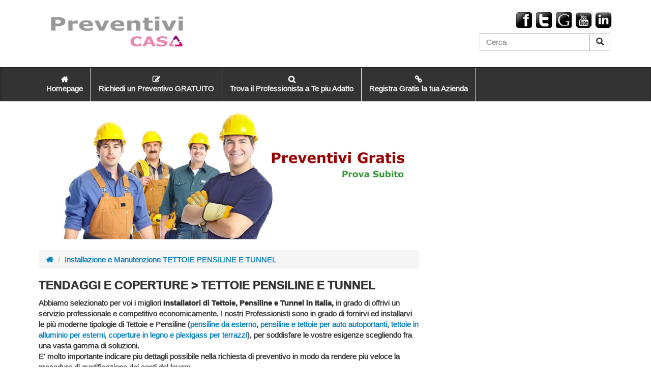

--- FILE ---
content_type: text/html; charset=UTF-8
request_url: https://preventivi.elenco-aziende.com/installazione-e-manutenzione-tettoie-pensiline-e-tunnel.html
body_size: 8960
content:
<!DOCTYPE html>
<html lang="it">
<head>
    <meta charset="utf-8">
    <meta http-equiv="content-type" content="text/html;charset=utf-8">
    <meta http-equiv="X-UA-Compatible" content="IE=edge">
    <meta name="viewport" content="width=device-width, initial-scale=1.0">
    <meta name="description" content="Installazione e Manutenzione TETTOIE PENSILINE E TUNNEL &gt; Richiedi un Preventivo Gratuito | Preventivi delle migliori aziende italiane per ogni esigenza della casa">
    <meta name="keywords" content=",Preventivi, offerte, migliori proposte">
    <meta name="google-site-verification" content="">
    <meta name="msvalidate.01" content="">
            <meta property="og:title" content="Installazione e Manutenzione TETTOIE PENSILINE E TUNNEL | Preventivi Elenco Aziende" />
        <meta property="og:type" content="website" />
        <meta property="og:site_name" content="Installazione e Manutenzione TETTOIE PENSILINE E TUNNEL | Preventivi Elenco Aziende" />
        <meta property="og:url" content="https://preventivi.elenco-aziende.com/installazione-e-manutenzione-tettoie-pensiline-e-tunnel.html" />
        <meta property="og:image" content="/theme/default/img/favicon.png" />
        <meta property="og:description" content="Installazione e Manutenzione TETTOIE PENSILINE E TUNNEL &gt; Richiedi un Preventivo Gratuito | Preventivi delle migliori aziende italiane per ogni esigenza della casa" />
        <link rel="shortcut icon" href="/theme/default/img/favicon.png">

    <title>Installazione e Manutenzione TETTOIE PENSILINE E TUNNEL | Preventivi Elenco Aziende</title>
    <link href="http://fonts.googleapis.com/css?family=Alegreya+Sans:700,300" rel="stylesheet" type="text/css">
    <link href="/theme/default/css/bootstrap.css" rel="stylesheet">
    <link href="//netdna.bootstrapcdn.com/font-awesome/4.0.3/css/font-awesome.css" rel="stylesheet">
    <link href="/css/bootstrap-select.css" rel="stylesheet">
    <link href="/css/parsley.css" rel="stylesheet">

    <script src="//ajax.googleapis.com/ajax/libs/jquery/1.10.2/jquery.min.js"></script>
    <script src="/js/bootstrap.min.js"></script>
    <script src="/js/share42.js"></script>

    <!--[if lt IE 9]>
    <script src="https://oss.maxcdn.com/libs/html5shiv/3.7.0/html5shiv.js"></script>
    <script src="https://oss.maxcdn.com/libs/respond.js/1.3.0/respond.min.js"></script>
    <![endif]-->

    <script type="text/javascript" src="/theme/default/js/yoxview/yoxview-init.js"></script>
    <script>
  (function(i,s,o,g,r,a,m){i['GoogleAnalyticsObject']=r;i[r]=i[r]||function(){
  (i[r].q=i[r].q||[]).push(arguments)},i[r].l=1*new Date();a=s.createElement(o),
  m=s.getElementsByTagName(o)[0];a.async=1;a.src=g;m.parentNode.insertBefore(a,m)
  })(window,document,'script','//www.google-analytics.com/analytics.js','ga');

  ga('create', 'UA-8916734-33', 'auto');
  ga('set', 'anonymizeIp', true);
  ga('send', 'pageview');

</script></head>
<body>
    <header>
        <div class ="row">
            <div class ="container">
                <div class="col-lg-6 col-md-6 col-sm-6 col-xs-6 text-left" style="vertical-align: middle;">
                    <br />
                    <a href="/">
                                                    <img src="/public/preventivi.elenco-aziende.com/logo.jpg" class="img-responsive" style="max-height: 90px;" title="Preventivi Elenco Aziende" alt="Preventivi Elenco Aziende">
                                            </a>
                    <br />
                </div>
                <div class="col-lg-6 col-md-6 col-sm-6 col-xs-6 text-right social-btn">
                    <div class="row">
                        <a target="_blank" rel="nofollow" href="https://www.facebook.com/fast24web/"><img src="https://preventivi.elenco-aziende.com/theme/default/img/ico/ico_fb.png" class="img-responsive" border="0" hspace="0" alt=""></a>                        <a target="_blank" rel="nofollow" href="www.twitter.com/#"><img src="/theme/default/img/ico/ico_tw.png" class="img-responsive" border="0" hspace="0" alt=""></a>                        <a target="_blank" rel="nofollow" href="plus.google.com/#"><img src="/theme/default/img/ico/ico_go.png" class="img-responsive" border="0" hspace="0" alt=""></a>                        <a target="_blank" rel="nofollow" href="www.youtube.com/#"><img src="/theme/default/img/ico/ico_yt.png" class="img-responsive" border="0" hspace="0" alt=""></a>                        <a target="_blank" rel="nofollow" href="www.linkedin.com/#"><img src="/theme/default/img/ico/ico_in.png" class="img-responsive" border="0" hspace="0" alt=""></a>                    </div>
                    <form method="get" action="/ricerca.html" class="navbar-form navbar-right" role="search">
                        <div class="row">
                            <div class="col-xs-10" style="margin-right: 0; padding-right: 0;">
                                <div class="form-group"><input type="text" name="text" class="form-control" placeholder="Cerca"></div>
                            </div>
                            <div class="col-xs-2" style="margin-left: 0; padding-left: 0;">
                                <button type="submit" class="btn btn-default pull-left"><i class="glyphicon glyphicon-search"></i></button>
                            </div>
                        </div>
                    </form>
                </div>
            </div>
        </div>

        <!-- INIZIO NAVBAR -->
        <nav class="navbar navbar-default" role="navigation">
            <div class="container">
                <!--  NAVBAR PULSANTE -->
                <div class="navbar-header">
                    <button type="button" class="navbar-toggle" data-toggle="collapse" data-target="#bs-example-navbar-collapse-1">
                        <i class="glyphicon glyphicon-th"></i>
                    </button>
                </div>

                <!-- NAVBAR	ESTESA -->
                <div class="collapse navbar-collapse" id="bs-example-navbar-collapse-1">
                    <ul class="nav navbar-nav">
                                                        <li>
                                    <a href="/">
                                        <i class="fa fa-home"></i>                                        Homepage                                    </a>
                                </li>
                                                                <li>
                                    <a href="/richiedi-un-preventivo-gratuito.html">
                                        <i class="fa fa-edit"></i>                                        Richiedi un Preventivo GRATUITO                                    </a>
                                </li>
                                                                <li>
                                    <a href="/trova-il-professionista.html">
                                        <i class="fa fa-search"></i>                                        Trova il Professionista a Te piu Adatto                                    </a>
                                </li>
                                                                <li>
                                    <a href="/registra-gratis-la-tua-azienda.html">
                                        <i class="fa fa-link"></i>                                        Registra Gratis la tua Azienda                                    </a>
                                </li>
                                                    </ul>
                </div><!-- /.navbar-collapse -->
            </div><!-- /.container -->
        </nav>
    </header><div class="container">
    <div class="col-xs-12 col-sm-7 col-md-8">
        <img src="/public/preventivi.elenco-aziende.com/banner_pagine.jpg" border="0" alt="" class="img-responsive" />        <br />
        <ol class="breadcrumb">
            <li><a href="/"><i class="fa fa-home"></i></a></li>
            <li><a href="/installazione-e-manutenzione-tettoie-pensiline-e-tunnel.html">Installazione e Manutenzione TETTOIE PENSILINE E TUNNEL</a></li>                                                        </ol>

        <h2>TENDAGGI E COPERTURE &gt; TETTOIE PENSILINE E TUNNEL</h2>

<p>Abbiamo selezionato per voi i migliori <strong>Installatori di Tettoie, Pensiline e Tunnel in Italia, </strong>in grado di offrivi un servizio professionale e competitivo economicamente. I nostri Professionisti sono in grado di fornirvi ed installarvi le pi&ugrave; moderne tipologie di Tettoie e Pensiline (<a href="/pensiline-esterno-policarbonato-legno-montaggio.html">pensiline da esterno</a>, <a href="/pensiline-tettoie-auto-autoportanti-montaggio.html">pensiline e tettoie per auto autoportanti</a>, <a href="/tettoie-alluminio-esterni-installazione.html">tettoie in alluminio per esterni</a>, <a href="/coperture-legno-plexiglass-terrazzi-montaggio.html">coperture in legno e plexigass per terrazzi</a>), per soddisfare le vostre esigenze scegliendo fra una vasta gamma di soluzioni.<br />
E&#39; molto importante indicare piu dettagli possibile nella richiesta di preventivo in modo da rendere piu veloce la procedura di quatificazione dei costi del lavoro.<br />
<br />
Per conoscere Prezzi e Costi di un <strong>Installazione e Manutenzione di una Tettoia, una Pensilina e un Tunnel </strong>&egrave; molto semplice e Gratuito<br />
Una volta scelto il Servizio che fa per voi, baster&agrave; semplicemente inviare la richiesta di preventivo e in automatico, riceverete le risposte dagli Esperti della vostra zona i quali valuteranno l&#39;eventuale necessit&agrave; di un sopralluogo.</p>

<p>Se il lavoro deve essere svolto in una zona gi&agrave; definita potete richiedere il preventivo ai professionisti presenti in una o piu province, selezionando la zona sottostante, i prezzi possono variare a seconda del tipo di <em>installazione e montaggio richiesto</em> - Riparazione o semplice manutenzione:</p>

<p><strong><div class="row" id="province038957157918ac4e9bea01656bd1016d"><div class="col-xs-6 col-md-4" data-hidden="yes"><a href="/installazione-e-manutenzione-tettoie-pensiline-e-tunnel.html/regione-sicilia/provincia-agrigento">Agrigento</a></div><div class="col-xs-6 col-md-4" data-hidden="yes"><a href="/installazione-e-manutenzione-tettoie-pensiline-e-tunnel.html/regione-piemonte/provincia-alessandria">Alessandria</a></div><div class="col-xs-6 col-md-4" data-hidden="yes"><a href="/installazione-e-manutenzione-tettoie-pensiline-e-tunnel.html/regione-marche/provincia-ancona">Ancona</a></div><div class="col-xs-6 col-md-4" data-hidden="yes"><a href="/installazione-e-manutenzione-tettoie-pensiline-e-tunnel.html/regione-valle-daosta/provincia-aosta">Aosta</a></div><div class="col-xs-6 col-md-4" data-hidden="yes"><a href="/installazione-e-manutenzione-tettoie-pensiline-e-tunnel.html/regione-toscana/provincia-arezzo">Arezzo</a></div><div class="col-xs-6 col-md-4" data-hidden="yes"><a href="/installazione-e-manutenzione-tettoie-pensiline-e-tunnel.html/regione-marche/provincia-ascoli-piceno">Ascoli Piceno</a></div><div class="col-xs-6 col-md-4" data-hidden="yes"><a href="/installazione-e-manutenzione-tettoie-pensiline-e-tunnel.html/regione-piemonte/provincia-asti">Asti</a></div><div class="col-xs-6 col-md-4" data-hidden="yes"><a href="/installazione-e-manutenzione-tettoie-pensiline-e-tunnel.html/regione-campania/provincia-avellino">Avellino</a></div><div class="col-xs-6 col-md-4" data-hidden="yes"><a href="/installazione-e-manutenzione-tettoie-pensiline-e-tunnel.html/regione-puglia/provincia-bari">Bari</a></div><div class="col-xs-6 col-md-4" data-hidden="yes"><a href="/installazione-e-manutenzione-tettoie-pensiline-e-tunnel.html/regione-puglia/provincia-barletta-andria-trani">Barletta-Andria-Trani</a></div><div class="col-xs-6 col-md-4" data-hidden="yes"><a href="/installazione-e-manutenzione-tettoie-pensiline-e-tunnel.html/regione-veneto/provincia-belluno">Belluno</a></div><div class="col-xs-6 col-md-4 hidden" data-hidden="yes"><a href="/installazione-e-manutenzione-tettoie-pensiline-e-tunnel.html/regione-campania/provincia-benevento">Benevento</a></div><div class="col-xs-6 col-md-4 hidden" data-hidden="yes"><a href="/installazione-e-manutenzione-tettoie-pensiline-e-tunnel.html/regione-lombardia/provincia-bergamo">Bergamo</a></div><div class="col-xs-6 col-md-4 hidden" data-hidden="yes"><a href="/installazione-e-manutenzione-tettoie-pensiline-e-tunnel.html/regione-piemonte/provincia-biella">Biella</a></div><div class="col-xs-6 col-md-4 hidden" data-hidden="yes"><a href="/installazione-e-manutenzione-tettoie-pensiline-e-tunnel.html/regione-emilia-romagna/provincia-bologna">Bologna</a></div><div class="col-xs-6 col-md-4 hidden" data-hidden="yes"><a href="/installazione-e-manutenzione-tettoie-pensiline-e-tunnel.html/regione-trentino-alto-adige/provincia-bolzano">Bolzano</a></div><div class="col-xs-6 col-md-4 hidden" data-hidden="yes"><a href="/installazione-e-manutenzione-tettoie-pensiline-e-tunnel.html/regione-lombardia/provincia-brescia">Brescia</a></div><div class="col-xs-6 col-md-4 hidden" data-hidden="yes"><a href="/installazione-e-manutenzione-tettoie-pensiline-e-tunnel.html/regione-puglia/provincia-brindisi">Brindisi</a></div><div class="col-xs-6 col-md-4 hidden" data-hidden="yes"><a href="/installazione-e-manutenzione-tettoie-pensiline-e-tunnel.html/regione-sardegna/provincia-cagliari">Cagliari</a></div><div class="col-xs-6 col-md-4 hidden" data-hidden="yes"><a href="/installazione-e-manutenzione-tettoie-pensiline-e-tunnel.html/regione-sicilia/provincia-caltanissetta">Caltanissetta</a></div><div class="col-xs-6 col-md-4 hidden" data-hidden="yes"><a href="/installazione-e-manutenzione-tettoie-pensiline-e-tunnel.html/regione-molise/provincia-campobasso">Campobasso</a></div><div class="col-xs-6 col-md-4 hidden" data-hidden="yes"><a href="/installazione-e-manutenzione-tettoie-pensiline-e-tunnel.html/regione-sardegna/provincia-carbonia-iglesias">Carbonia-Iglesias</a></div><div class="col-xs-6 col-md-4 hidden" data-hidden="yes"><a href="/installazione-e-manutenzione-tettoie-pensiline-e-tunnel.html/regione-campania/provincia-caserta">Caserta</a></div><div class="col-xs-6 col-md-4 hidden" data-hidden="yes"><a href="/installazione-e-manutenzione-tettoie-pensiline-e-tunnel.html/regione-sicilia/provincia-catania">Catania</a></div><div class="col-xs-6 col-md-4 hidden" data-hidden="yes"><a href="/installazione-e-manutenzione-tettoie-pensiline-e-tunnel.html/regione-calabria/provincia-catanzaro">Catanzaro</a></div><div class="col-xs-6 col-md-4 hidden" data-hidden="yes"><a href="/installazione-e-manutenzione-tettoie-pensiline-e-tunnel.html/regione-abruzzo/provincia-chieti">Chieti</a></div><div class="col-xs-6 col-md-4 hidden" data-hidden="yes"><a href="/installazione-e-manutenzione-tettoie-pensiline-e-tunnel.html/regione-lombardia/provincia-como">Como</a></div><div class="col-xs-6 col-md-4 hidden" data-hidden="yes"><a href="/installazione-e-manutenzione-tettoie-pensiline-e-tunnel.html/regione-calabria/provincia-cosenza">Cosenza</a></div><div class="col-xs-6 col-md-4 hidden" data-hidden="yes"><a href="/installazione-e-manutenzione-tettoie-pensiline-e-tunnel.html/regione-lombardia/provincia-cremona">Cremona</a></div><div class="col-xs-6 col-md-4 hidden" data-hidden="yes"><a href="/installazione-e-manutenzione-tettoie-pensiline-e-tunnel.html/regione-calabria/provincia-crotone">Crotone</a></div><div class="col-xs-6 col-md-4 hidden" data-hidden="yes"><a href="/installazione-e-manutenzione-tettoie-pensiline-e-tunnel.html/regione-piemonte/provincia-cuneo">Cuneo</a></div><div class="col-xs-6 col-md-4 hidden" data-hidden="yes"><a href="/installazione-e-manutenzione-tettoie-pensiline-e-tunnel.html/regione-sicilia/provincia-enna">Enna</a></div><div class="col-xs-6 col-md-4 hidden" data-hidden="yes"><a href="/installazione-e-manutenzione-tettoie-pensiline-e-tunnel.html/regione-marche/provincia-fermo">Fermo</a></div><div class="col-xs-6 col-md-4 hidden" data-hidden="yes"><a href="/installazione-e-manutenzione-tettoie-pensiline-e-tunnel.html/regione-emilia-romagna/provincia-ferrara">Ferrara</a></div><div class="col-xs-6 col-md-4 hidden" data-hidden="yes"><a href="/installazione-e-manutenzione-tettoie-pensiline-e-tunnel.html/regione-toscana/provincia-firenze">Firenze</a></div><div class="col-xs-6 col-md-4 hidden" data-hidden="yes"><a href="/installazione-e-manutenzione-tettoie-pensiline-e-tunnel.html/regione-puglia/provincia-foggia">Foggia</a></div><div class="col-xs-6 col-md-4 hidden" data-hidden="yes"><a href="/installazione-e-manutenzione-tettoie-pensiline-e-tunnel.html/regione-emilia-romagna/provincia-forli-cesena">Forlì-Cesena</a></div><div class="col-xs-6 col-md-4 hidden" data-hidden="yes"><a href="/installazione-e-manutenzione-tettoie-pensiline-e-tunnel.html/regione-lazio/provincia-frosinone">Frosinone</a></div><div class="col-xs-6 col-md-4 hidden" data-hidden="yes"><a href="/installazione-e-manutenzione-tettoie-pensiline-e-tunnel.html/regione-liguria/provincia-genova">Genova</a></div><div class="col-xs-6 col-md-4 hidden" data-hidden="yes"><a href="/installazione-e-manutenzione-tettoie-pensiline-e-tunnel.html/regione-friuli-venezia-giulia/provincia-gorizia">Gorizia</a></div><div class="col-xs-6 col-md-4 hidden" data-hidden="yes"><a href="/installazione-e-manutenzione-tettoie-pensiline-e-tunnel.html/regione-toscana/provincia-grosseto">Grosseto</a></div><div class="col-xs-6 col-md-4 hidden" data-hidden="yes"><a href="/installazione-e-manutenzione-tettoie-pensiline-e-tunnel.html/regione-liguria/provincia-imperia">Imperia</a></div><div class="col-xs-6 col-md-4 hidden" data-hidden="yes"><a href="/installazione-e-manutenzione-tettoie-pensiline-e-tunnel.html/regione-molise/provincia-isernia">Isernia</a></div><div class="col-xs-6 col-md-4 hidden" data-hidden="yes"><a href="/installazione-e-manutenzione-tettoie-pensiline-e-tunnel.html/regione-abruzzo/provincia-laquila">L'Aquila</a></div><div class="col-xs-6 col-md-4 hidden" data-hidden="yes"><a href="/installazione-e-manutenzione-tettoie-pensiline-e-tunnel.html/regione-liguria/provincia-la-spezia">La Spezia</a></div><div class="col-xs-6 col-md-4 hidden" data-hidden="yes"><a href="/installazione-e-manutenzione-tettoie-pensiline-e-tunnel.html/regione-lazio/provincia-latina">Latina</a></div><div class="col-xs-6 col-md-4 hidden" data-hidden="yes"><a href="/installazione-e-manutenzione-tettoie-pensiline-e-tunnel.html/regione-puglia/provincia-lecce">Lecce</a></div><div class="col-xs-6 col-md-4 hidden" data-hidden="yes"><a href="/installazione-e-manutenzione-tettoie-pensiline-e-tunnel.html/regione-lombardia/provincia-lecco">Lecco</a></div><div class="col-xs-6 col-md-4 hidden" data-hidden="yes"><a href="/installazione-e-manutenzione-tettoie-pensiline-e-tunnel.html/regione-toscana/provincia-livorno">Livorno</a></div><div class="col-xs-6 col-md-4 hidden" data-hidden="yes"><a href="/installazione-e-manutenzione-tettoie-pensiline-e-tunnel.html/regione-lombardia/provincia-lodi">Lodi</a></div><div class="col-xs-6 col-md-4 hidden" data-hidden="yes"><a href="/installazione-e-manutenzione-tettoie-pensiline-e-tunnel.html/regione-toscana/provincia-lucca">Lucca</a></div><div class="col-xs-6 col-md-4 hidden" data-hidden="yes"><a href="/installazione-e-manutenzione-tettoie-pensiline-e-tunnel.html/regione-marche/provincia-macerata">Macerata</a></div><div class="col-xs-6 col-md-4 hidden" data-hidden="yes"><a href="/installazione-e-manutenzione-tettoie-pensiline-e-tunnel.html/regione-lombardia/provincia-mantova">Mantova</a></div><div class="col-xs-6 col-md-4 hidden" data-hidden="yes"><a href="/installazione-e-manutenzione-tettoie-pensiline-e-tunnel.html/regione-toscana/provincia-massa-e-carrara">Massa e Carrara</a></div><div class="col-xs-6 col-md-4 hidden" data-hidden="yes"><a href="/installazione-e-manutenzione-tettoie-pensiline-e-tunnel.html/regione-basilicata/provincia-matera">Matera</a></div><div class="col-xs-6 col-md-4 hidden" data-hidden="yes"><a href="/installazione-e-manutenzione-tettoie-pensiline-e-tunnel.html/regione-sardegna/provincia-medio-campidano">Medio Campidano</a></div><div class="col-xs-6 col-md-4 hidden" data-hidden="yes"><a href="/installazione-e-manutenzione-tettoie-pensiline-e-tunnel.html/regione-sicilia/provincia-messina">Messina</a></div><div class="col-xs-6 col-md-4 hidden" data-hidden="yes"><a href="/installazione-e-manutenzione-tettoie-pensiline-e-tunnel.html/regione-lombardia/provincia-milano">Milano</a></div><div class="col-xs-6 col-md-4 hidden" data-hidden="yes"><a href="/installazione-e-manutenzione-tettoie-pensiline-e-tunnel.html/regione-emilia-romagna/provincia-modena">Modena</a></div><div class="col-xs-6 col-md-4 hidden" data-hidden="yes"><a href="/installazione-e-manutenzione-tettoie-pensiline-e-tunnel.html/regione-lombardia/provincia-monza-e-brianza">Monza e Brianza</a></div><div class="col-xs-6 col-md-4 hidden" data-hidden="yes"><a href="/installazione-e-manutenzione-tettoie-pensiline-e-tunnel.html/regione-campania/provincia-napoli">Napoli</a></div><div class="col-xs-6 col-md-4 hidden" data-hidden="yes"><a href="/installazione-e-manutenzione-tettoie-pensiline-e-tunnel.html/regione-piemonte/provincia-novara">Novara</a></div><div class="col-xs-6 col-md-4 hidden" data-hidden="yes"><a href="/installazione-e-manutenzione-tettoie-pensiline-e-tunnel.html/regione-sardegna/provincia-nuoro">Nuoro</a></div><div class="col-xs-6 col-md-4 hidden" data-hidden="yes"><a href="/installazione-e-manutenzione-tettoie-pensiline-e-tunnel.html/regione-sardegna/provincia-ogliastra">Ogliastra</a></div><div class="col-xs-6 col-md-4 hidden" data-hidden="yes"><a href="/installazione-e-manutenzione-tettoie-pensiline-e-tunnel.html/regione-sardegna/provincia-olbia-tempio">Olbia-Tempio</a></div><div class="col-xs-6 col-md-4 hidden" data-hidden="yes"><a href="/installazione-e-manutenzione-tettoie-pensiline-e-tunnel.html/regione-sardegna/provincia-oristano">Oristano</a></div><div class="col-xs-6 col-md-4 hidden" data-hidden="yes"><a href="/installazione-e-manutenzione-tettoie-pensiline-e-tunnel.html/regione-veneto/provincia-padova">Padova</a></div><div class="col-xs-6 col-md-4 hidden" data-hidden="yes"><a href="/installazione-e-manutenzione-tettoie-pensiline-e-tunnel.html/regione-sicilia/provincia-palermo">Palermo</a></div><div class="col-xs-6 col-md-4 hidden" data-hidden="yes"><a href="/installazione-e-manutenzione-tettoie-pensiline-e-tunnel.html/regione-emilia-romagna/provincia-parma">Parma</a></div><div class="col-xs-6 col-md-4 hidden" data-hidden="yes"><a href="/installazione-e-manutenzione-tettoie-pensiline-e-tunnel.html/regione-lombardia/provincia-pavia">Pavia</a></div><div class="col-xs-6 col-md-4 hidden" data-hidden="yes"><a href="/installazione-e-manutenzione-tettoie-pensiline-e-tunnel.html/regione-umbria/provincia-perugia">Perugia</a></div><div class="col-xs-6 col-md-4 hidden" data-hidden="yes"><a href="/installazione-e-manutenzione-tettoie-pensiline-e-tunnel.html/regione-marche/provincia-pesaro-e-urbino">Pesaro e Urbino</a></div><div class="col-xs-6 col-md-4 hidden" data-hidden="yes"><a href="/installazione-e-manutenzione-tettoie-pensiline-e-tunnel.html/regione-abruzzo/provincia-pescara">Pescara</a></div><div class="col-xs-6 col-md-4 hidden" data-hidden="yes"><a href="/installazione-e-manutenzione-tettoie-pensiline-e-tunnel.html/regione-emilia-romagna/provincia-piacenza">Piacenza</a></div><div class="col-xs-6 col-md-4 hidden" data-hidden="yes"><a href="/installazione-e-manutenzione-tettoie-pensiline-e-tunnel.html/regione-toscana/provincia-pisa">Pisa</a></div><div class="col-xs-6 col-md-4 hidden" data-hidden="yes"><a href="/installazione-e-manutenzione-tettoie-pensiline-e-tunnel.html/regione-toscana/provincia-pistoia">Pistoia</a></div><div class="col-xs-6 col-md-4 hidden" data-hidden="yes"><a href="/installazione-e-manutenzione-tettoie-pensiline-e-tunnel.html/regione-friuli-venezia-giulia/provincia-pordenone">Pordenone</a></div><div class="col-xs-6 col-md-4 hidden" data-hidden="yes"><a href="/installazione-e-manutenzione-tettoie-pensiline-e-tunnel.html/regione-basilicata/provincia-potenza">Potenza</a></div><div class="col-xs-6 col-md-4 hidden" data-hidden="yes"><a href="/installazione-e-manutenzione-tettoie-pensiline-e-tunnel.html/regione-toscana/provincia-prato">Prato</a></div><div class="col-xs-6 col-md-4 hidden" data-hidden="yes"><a href="/installazione-e-manutenzione-tettoie-pensiline-e-tunnel.html/regione-sicilia/provincia-ragusa">Ragusa</a></div><div class="col-xs-6 col-md-4 hidden" data-hidden="yes"><a href="/installazione-e-manutenzione-tettoie-pensiline-e-tunnel.html/regione-emilia-romagna/provincia-ravenna">Ravenna</a></div><div class="col-xs-6 col-md-4 hidden" data-hidden="yes"><a href="/installazione-e-manutenzione-tettoie-pensiline-e-tunnel.html/regione-calabria/provincia-reggio-calabria">Reggio Calabria</a></div><div class="col-xs-6 col-md-4 hidden" data-hidden="yes"><a href="/installazione-e-manutenzione-tettoie-pensiline-e-tunnel.html/regione-emilia-romagna/provincia-reggio-emilia">Reggio Emilia</a></div><div class="col-xs-6 col-md-4 hidden" data-hidden="yes"><a href="/installazione-e-manutenzione-tettoie-pensiline-e-tunnel.html/regione-lazio/provincia-rieti">Rieti</a></div><div class="col-xs-6 col-md-4 hidden" data-hidden="yes"><a href="/installazione-e-manutenzione-tettoie-pensiline-e-tunnel.html/regione-emilia-romagna/provincia-rimini">Rimini</a></div><div class="col-xs-6 col-md-4 hidden" data-hidden="yes"><a href="/installazione-e-manutenzione-tettoie-pensiline-e-tunnel.html/regione-lazio/provincia-roma">Roma</a></div><div class="col-xs-6 col-md-4 hidden" data-hidden="yes"><a href="/installazione-e-manutenzione-tettoie-pensiline-e-tunnel.html/regione-veneto/provincia-rovigo">Rovigo</a></div><div class="col-xs-6 col-md-4 hidden" data-hidden="yes"><a href="/installazione-e-manutenzione-tettoie-pensiline-e-tunnel.html/regione-campania/provincia-salerno">Salerno</a></div><div class="col-xs-6 col-md-4 hidden" data-hidden="yes"><a href="/installazione-e-manutenzione-tettoie-pensiline-e-tunnel.html/regione-sardegna/provincia-sassari">Sassari</a></div><div class="col-xs-6 col-md-4 hidden" data-hidden="yes"><a href="/installazione-e-manutenzione-tettoie-pensiline-e-tunnel.html/regione-liguria/provincia-savona">Savona</a></div><div class="col-xs-6 col-md-4 hidden" data-hidden="yes"><a href="/installazione-e-manutenzione-tettoie-pensiline-e-tunnel.html/regione-toscana/provincia-siena">Siena</a></div><div class="col-xs-6 col-md-4 hidden" data-hidden="yes"><a href="/installazione-e-manutenzione-tettoie-pensiline-e-tunnel.html/regione-sicilia/provincia-siracusa">Siracusa</a></div><div class="col-xs-6 col-md-4 hidden" data-hidden="yes"><a href="/installazione-e-manutenzione-tettoie-pensiline-e-tunnel.html/regione-lombardia/provincia-sondrio">Sondrio</a></div><div class="col-xs-6 col-md-4 hidden" data-hidden="yes"><a href="/installazione-e-manutenzione-tettoie-pensiline-e-tunnel.html/regione-puglia/provincia-taranto">Taranto</a></div><div class="col-xs-6 col-md-4 hidden" data-hidden="yes"><a href="/installazione-e-manutenzione-tettoie-pensiline-e-tunnel.html/regione-abruzzo/provincia-teramo">Teramo</a></div><div class="col-xs-6 col-md-4 hidden" data-hidden="yes"><a href="/installazione-e-manutenzione-tettoie-pensiline-e-tunnel.html/regione-umbria/provincia-terni">Terni</a></div><div class="col-xs-6 col-md-4 hidden" data-hidden="yes"><a href="/installazione-e-manutenzione-tettoie-pensiline-e-tunnel.html/regione-piemonte/provincia-torino">Torino</a></div><div class="col-xs-6 col-md-4 hidden" data-hidden="yes"><a href="/installazione-e-manutenzione-tettoie-pensiline-e-tunnel.html/regione-sicilia/provincia-trapani">Trapani</a></div><div class="col-xs-6 col-md-4 hidden" data-hidden="yes"><a href="/installazione-e-manutenzione-tettoie-pensiline-e-tunnel.html/regione-trentino-alto-adige/provincia-trento">Trento</a></div><div class="col-xs-6 col-md-4 hidden" data-hidden="yes"><a href="/installazione-e-manutenzione-tettoie-pensiline-e-tunnel.html/regione-veneto/provincia-treviso">Treviso</a></div><div class="col-xs-6 col-md-4 hidden" data-hidden="yes"><a href="/installazione-e-manutenzione-tettoie-pensiline-e-tunnel.html/regione-friuli-venezia-giulia/provincia-trieste">Trieste</a></div><div class="col-xs-6 col-md-4 hidden" data-hidden="yes"><a href="/installazione-e-manutenzione-tettoie-pensiline-e-tunnel.html/regione-friuli-venezia-giulia/provincia-udine">Udine</a></div><div class="col-xs-6 col-md-4 hidden" data-hidden="yes"><a href="/installazione-e-manutenzione-tettoie-pensiline-e-tunnel.html/regione-lombardia/provincia-varese">Varese</a></div><div class="col-xs-6 col-md-4 hidden" data-hidden="yes"><a href="/installazione-e-manutenzione-tettoie-pensiline-e-tunnel.html/regione-veneto/provincia-venezia">Venezia</a></div><div class="col-xs-6 col-md-4 hidden" data-hidden="yes"><a href="/installazione-e-manutenzione-tettoie-pensiline-e-tunnel.html/regione-piemonte/provincia-verbano-cusio-ossola">Verbano-Cusio-Ossola</a></div><div class="col-xs-6 col-md-4 hidden" data-hidden="yes"><a href="/installazione-e-manutenzione-tettoie-pensiline-e-tunnel.html/regione-piemonte/provincia-vercelli">Vercelli</a></div><div class="col-xs-6 col-md-4 hidden" data-hidden="yes"><a href="/installazione-e-manutenzione-tettoie-pensiline-e-tunnel.html/regione-veneto/provincia-verona">Verona</a></div><div class="col-xs-6 col-md-4 hidden" data-hidden="yes"><a href="/installazione-e-manutenzione-tettoie-pensiline-e-tunnel.html/regione-calabria/provincia-vibo-valentia">Vibo Valentia</a></div><div class="col-xs-6 col-md-4 hidden" data-hidden="yes"><a href="/installazione-e-manutenzione-tettoie-pensiline-e-tunnel.html/regione-veneto/provincia-vicenza">Vicenza</a></div><div class="col-xs-6 col-md-4 hidden" data-hidden="yes"><a href="/installazione-e-manutenzione-tettoie-pensiline-e-tunnel.html/regione-lazio/provincia-viterbo">Viterbo</a></div><div class="col-xs-6 col-md-4"><a href="javascript:void(0);" onclick="$('#province038957157918ac4e9bea01656bd1016d').find('div').removeClass('hidden');$(this).remove();" class="btn btn-xs btn-default" name="vedi_tutte"><i class="glyphicon glyphicon-th-list" style="font-size: 85%"></i>&nbsp;&nbsp;Vedi tutte...</a></div></div></strong></p>

<h2><br />
<span style="color:#006400"><strong>Ultimi Preventivi per TETTOIE PENSILINE E TUNNEL Ricevuti al:&nbsp; 30/01/2026</strong></span><br />
&nbsp;</h2>

<p><span style="color:#006400"></span></p>

<h1><br />
<a href="javascript:document.forms['frmSubmitLead'].name.focus();">Richiedi un Preventivo per Tettoie Pensiline e Tunnel</a> &gt;&gt;</h1>

<p>&nbsp;</p>
    </div>
    <div class="col-xs-12 col-sm-5 col-md-4">
        
                    <script>
        $(document).ready(function() {
            var _form = $('#frmSubmitLead').bind('submit.sicuro', function(e) { e.preventDefault(); });

            window.ParsleyValidator.addValidator("maxselection", function(value, requirement) {
                return (value.length <= requirement);
            }, 32).addMessage('en', 'maxselection', 'Puoi selezionare al massimo %s voci');

            _form.parsley();

            var _field_province = $(document.forms['frmSubmitLead'].provincia_id).change(function() {
                if ($(this).val() == null)
                    return;

                $.ajax({
                    method: "post",
                    url: '../../../json/citta/view.php?province_id='+$(this).val(),
                    dataType: "json",
                    success: function(result)
                    {
                        var _select_citta = $(document.forms['frmSubmitLead'].city_id);
                        _select_citta.find('option').remove();
                        _select_citta.append('<option></option>');
                        $.each(result.data, function(index) { _select_citta.append('<option value="' + result.data[index].id + '">' + result.data[index].city + '</option>'); });
                        _select_citta.selectpicker('refresh');
                    },
                    error: function() { }
                });
            });

            $(document).ready(function() {
                _field_province.change();            });
        });

        function add_region_show_provinces(region_id)
        {
            $('div[role="add-region-provinces"]').addClass('hidden');
            $('div[role="add-region-btn"]').removeClass('text-warning');

            var d = $('div[role="add-region-'+ region_id +'"]');

            d.find('a[role="add-region-'+ region_id +'-btn"]').addClass('text-warning');
            d.find('div[role="add-region-provinces"]').removeClass('hidden');
        }

        function wrtl127328d0dde82b4db567afe012621bf04()
        {
            var _form = $('#frmSubmitLead');

            _form.parsley().validate();

            if (_form.parsley().isValid())
            {
                $.ajax({
                    method: "post",
                    url: '/theme/default/modal/seleziona_province.php?origin=rl&category_id='+JSON.parse($("#frmSubmitLead :input[name='category_id[]']").val()).category_id,
                    //dataType: "json",
                    success: function(result)
                    {
                        $("#myModalProvince").html(result)
                        $('#myModalProvince').modal();
                    },
                    error: function(o) {  }
                });
            }
        }

        function change_counter_provinces(region_id)
        {
            var d = $('div[role="add-region-'+ region_id +'"]');
            var s = d.find('span[role="add-region-provinces-counter"]');

            var counter = d.find('input[type=checkbox]:checked').length;

            if (counter > 0)
                s.removeClass('hidden');
            else
                s.addClass('hidden');

            s.html('('+ counter +')');
        }

        function wrtl2f5751159e7a01161a1a7d07b9ba0cde5()
        {
            var _form = $('#frmSubmitLead');

            _form.parsley().validate();

            if (_form.parsley().isValid())
            {
                _form.find('input[name=request_token]').val('cP5FLcduhDm8msGa');
                _form.attr('action', '/installazione-e-manutenzione-tettoie-pensiline-e-tunnel.html');
                _form.unbind('submit.sicuro');
                _form.submit();
            }
        }
    </script>
<!--<form name="frmSubmitNewsletterLead" id="frmSubmitNewsletterLead" method="post" action="" data-parsley-validate>
    <input type="hidden" name="_section" value="newsletter">
    <input type="hidden" name="request_token" value="" autocomplete="off" />
    <div class="panel panel-default box-newsletter">
        <div class="panel-body">
            <h2>Newsletter</h2>
            <div class="alert alert-danger"></div>            <div class="form-group"><input type="text" name="name" class="form-control" placeholder="Nome e cognome" data-parsley-trigger="change" required data-parsley-trigger="keyup"></div>
            <div class="form-group"><input type="text" name="email" class="form-control" placeholder="E-mail" data-parsley-trigger="change" required data-parsley-trigger="keyup"></div>
            <button type="submit" class="btn btn-block btn-lg btn-danger">Iscriviti</button>
        </div>
    </div>
</form>-->    </div>
</div>    <footer>
        <div class ="footer1">
            <div class ="container">
                                    <div class ="row">
                        <h3>Categorie servizi / prodotti</h3>
                        <div class="col-xs-12" style="margin-top: 10px;"><b><a href="/elettricisti.html">Elettricisti</a></b></div><div class="col-xs-6 col-sm-4 col-md-3"><a href="/installazione-e-manutenzione-impianti-elettrici.html">Impianti Elettrici</a></div><div class="col-xs-6 col-sm-4 col-md-3"><a href="/manutenzioni-e-riparazioni-elettriche.html">Manutenzioni e Riparazioni Elettriche</a></div><div class="col-xs-6 col-sm-4 col-md-3"><a href="/installazione-e-manutenzione-citofoni-e-videocitofoni.html">Citofoni e VideoCitofoni</a></div><div class="col-xs-6 col-sm-4 col-md-3"><a href="/installazione-e-manutenzione-sistemi-e-impianti-di-allarme.html">Sistemi e Impianti di Allarme</a></div><div class="col-xs-6 col-sm-4 col-md-3"><a href="/installazione-e-manutenzione-sistemi-e-impianti-di-videosorveglianza.html">Sistemi e Impianti di Videosorveglianza</a></div><div class="col-xs-6 col-sm-4 col-md-3"><a href="/installazione-e-manutenzione-impianti-domotica.html">Impianti Domotica</a></div><div class="col-xs-6 col-sm-4 col-md-3"><a href="/installazione-e-manutenzione-automazione-cancelli-e-portoni.html">Automazione Cancelli e Portoni</a></div><div class="col-xs-6 col-sm-4 col-md-3"><a href="/installazione-e-manutenzione-luci-e-lampadari.html">Luci e Lampadari</a></div><div class="col-xs-12" style="margin-top: 10px;"><b><a href="/idraulici-e-wellness.html">Idraulici e Wellness</a></b></div><div class="col-xs-6 col-sm-4 col-md-3"><a href="/installazione-e-manutenzione-impianti-idraulici.html">Impianti Idraulici</a></div><div class="col-xs-6 col-sm-4 col-md-3"><a href="/installazione-e-manutenzione-sanitari.html">Sanitari</a></div><div class="col-xs-6 col-sm-4 col-md-3"><a href="/installazione-e-manutenzione-addolcitori-e-depuratori-dacqua.html">Addolcitori e Depuratori d'Acqua</a></div><div class="col-xs-6 col-sm-4 col-md-3"><a href="/installazione-e-manutenzione-condizionatori-e-climatizzatori.html">Condizionatori e Climatizzatori</a></div><div class="col-xs-6 col-sm-4 col-md-3"><a href="/assitenza-e-riparazione-scarichi-e-perdite-dacqua.html">Scarichi e Perdite d'acqua</a></div><div class="col-xs-6 col-sm-4 col-md-3"><a href="/installazione-e-manutenzione-box-doccia-e-multifunzione.html">Box Doccia e Multifunzione</a></div><div class="col-xs-6 col-sm-4 col-md-3"><a href="/installazione-e-manutenzione-vasche-e-idromassaggio.html">Vasche e Idromassaggio</a></div><div class="col-xs-6 col-sm-4 col-md-3"><a href="/installazione-e-manutenzione-saune-e-bagni-turco.html">Saune e Bagni Turco</a></div><div class="col-xs-6 col-sm-4 col-md-3"><a href="/installazione-e-manutenzione-piscine-e-minipiscine-spa.html">Piscine e Minipiscine SPA</a></div><div class="col-xs-12" style="margin-top: 10px;"><b><a href="/riscaldamento.html">Riscaldamento</a></b></div><div class="col-xs-6 col-sm-4 col-md-3"><a href="/installazione-pulizia-e-manutenzione-caldaie.html">Caldaie</a></div><div class="col-xs-6 col-sm-4 col-md-3"><a href="/installazione-e-manutenzione-impianti-riscaldamento.html">Impianti Riscaldamento</a></div><div class="col-xs-6 col-sm-4 col-md-3"><a href="/installazione-pulizia-e-manutenzione-stufe-e-caldaie-a-legna-e-pellet.html">Stufe e Caldaie a Legna e Pellet</a></div><div class="col-xs-6 col-sm-4 col-md-3"><a href="/installazione-e-pulizia-canne-fumarie-e-camini.html">Canne Fumarie e Camini</a></div><div class="col-xs-6 col-sm-4 col-md-3"><a href="/installazione-e-pulizia-caminetti-a-legna-e-bio.html">Caminetti a Legna e Bio</a></div><div class="col-xs-6 col-sm-4 col-md-3"><a href="/installazione-e-manutenzione-scaldabagni.html">Scaldabagni</a></div><div class="col-xs-6 col-sm-4 col-md-3"><a href="/termoidraulica.html">Termoidraulica</a></div><div class="col-xs-12" style="margin-top: 10px;"><b><a href="/imbianchini.html">Imbianchini</a></b></div><div class="col-xs-6 col-sm-4 col-md-3"><a href="/imbiancatura-tinteggiatura-e-intonacatura-muri-e-pareti-interne.html">Muri e Pareti Interne</a></div><div class="col-xs-6 col-sm-4 col-md-3"><a href="/imbiancatura-tinteggiatura-e-intonacatura-facciate-ed-esterni.html">Facciate ed Esterni</a></div><div class="col-xs-6 col-sm-4 col-md-3"><a href="/cartongesso-pareti-e-controsoffitti.html">Cartongesso</a></div><div class="col-xs-6 col-sm-4 col-md-3"><a href="/decorazione-e-pittura-pareti.html">Decorazioni Pareti</a></div><div class="col-xs-12" style="margin-top: 10px;"><b><a href="/imprese-di-pulizia.html">Imprese di Pulizie</a></b></div><div class="col-xs-6 col-sm-4 col-md-3"><a href="/pulizia-appartamenti-e-abitazioni.html">Appartamenti e Abitazioni</a></div><div class="col-xs-6 col-sm-4 col-md-3"><a href="/pulizia-condomini-e-scale-condominiali.html">Condomini e Scale Condominiali</a></div><div class="col-xs-6 col-sm-4 col-md-3"><a href="/pulizia-uffici-e-negozi.html">Uffici e Negozi</a></div><div class="col-xs-6 col-sm-4 col-md-3"><a href="/pulizia-hotel-e-camere.html">Hotel e Camere</a></div><div class="col-xs-6 col-sm-4 col-md-3"><a href="/pulizia-enti-scuole-e-ospedali.html">Enti Scuole e Ospedali</a></div><div class="col-xs-6 col-sm-4 col-md-3"><a href="/levigatura-e-lucidatura-pavimenti.html">Pavimenti</a></div><div class="col-xs-6 col-sm-4 col-md-3"><a href="/pulizia-e-lavaggio-vetrate-e-finestre.html">Vetrate e Finestre</a></div><div class="col-xs-6 col-sm-4 col-md-3"><a href="/pulizia-e-lavaggio-pannelli-solari-e-impianti-fotovoltaici.html">Pannelli Solari e Impianti Fotovoltaici</a></div><div class="col-xs-6 col-sm-4 col-md-3"><a href="/pulizia-piscina-e-giardino.html">Piscina e Giardino</a></div><div class="col-xs-6 col-sm-4 col-md-3"><a href="/pulizia-e-lavaggio-tende-e-zanzariere.html">Tende e Zanzariere</a></div><div class="col-xs-6 col-sm-4 col-md-3"><a href="/pulizia-e-lavaggio-tappeti-e-moquette.html">Tappeti e Moquette</a></div><div class="col-xs-6 col-sm-4 col-md-3"><a href="/pulizia-e-lavaggio-poltrone-e-divani.html">Poltrone e Divani</a></div><div class="col-xs-6 col-sm-4 col-md-3"><a href="/derattizzazione.html">Derattizzazione</a></div><div class="col-xs-6 col-sm-4 col-md-3"><a href="/disinfestazione.html">Disinfestazione</a></div><div class="col-xs-12" style="margin-top: 10px;"><b><a href="/traslochi-e-sgomberi.html">Traslochi e Sgomberi</a></b></div><div class="col-xs-6 col-sm-4 col-md-3"><a href="/trasloco-e-sgombero-case-e-appartamenti.html">Case e Appartamenti</a></div><div class="col-xs-6 col-sm-4 col-md-3"><a href="/trasloco-aziende-uffici-e-negozi.html">Aziende Uffici e Negozi</a></div><div class="col-xs-6 col-sm-4 col-md-3"><a href="/trasloco-opere-darte-e-pianoforti.html">Opere d'Arte e Pianoforti</a></div><div class="col-xs-6 col-sm-4 col-md-3"><a href="/traslochi-internazionali.html">Internazionali</a></div><div class="col-xs-6 col-sm-4 col-md-3"><a href="/deposito-mobilio-e-arredamenti.html">Mobilio e Arredamenti</a></div><div class="col-xs-6 col-sm-4 col-md-3"><a href="/noleggio-piattaforme-aeree.html">Piattaforme Aeree</a></div><div class="col-xs-6 col-sm-4 col-md-3"><a href="/sgombero-cantine-e-garage.html">Cantine e Garage</a></div><div class="col-xs-6 col-sm-4 col-md-3"><a href="/trasloco-e-sgombero-capannoni-e-magazzini.html">Capannoni e Magazzini</a></div><div class="col-xs-12" style="margin-top: 10px;"><b><a href="/giardinieri.html">Giardinieri</a></b></div><div class="col-xs-6 col-sm-4 col-md-3"><a href="/sfalcio-rasatura-e-taglio-erba-e-prati.html">Erba e Prati</a></div><div class="col-xs-6 col-sm-4 col-md-3"><a href="/taglio-e-potatura-siepi-rami-e-fiori.html">Siepi Rami e Fiori</a></div><div class="col-xs-6 col-sm-4 col-md-3"><a href="/taglio-potatura-e-abbattimento-alberi-e-piante.html">Alberi e Piante</a></div><div class="col-xs-6 col-sm-4 col-md-3"><a href="/piantumazione-piante-e-fiori.html">Piante e Fiori</a></div><div class="col-xs-6 col-sm-4 col-md-3"><a href="/realizzazione-e-manutenzione-giardini-pensili-e-roof-garden.html">Giardini Pensili e Roof Garden</a></div><div class="col-xs-6 col-sm-4 col-md-3"><a href="/installazione-e-manutenzione-impianti-di-irrigazione.html">Impianti di Irrigazione</a></div><div class="col-xs-6 col-sm-4 col-md-3"><a href="/realizzazione-e-manutenzione-fontane-laghetti-e-giochi-dacqua.html">Fontane Laghetti e Giochi D'acqua</a></div><div class="col-xs-6 col-sm-4 col-md-3"><a href="/realizzazione-e-manutenzione-aree-verdi-e-giardini.html">Aree Verdi e Giardini</a></div><div class="col-xs-6 col-sm-4 col-md-3"><a href="/realizzazione-frutteti.html">Frutteti</a></div><div class="col-xs-12" style="margin-top: 10px;"><b><a href="/parquettisti-e-piastrellisti.html">Parquettisti e Piastrellisti</a></b></div><div class="col-xs-6 col-sm-4 col-md-3"><a href="/posatura-levigatura-e-lucidatura-parquet-e-laminato-posatura.html">Parquet e Laminato (Posatura)</a></div><div class="col-xs-6 col-sm-4 col-md-3"><a href="/posatura-e-lavaggio-moquette.html">Moquette</a></div><div class="col-xs-6 col-sm-4 col-md-3"><a href="/posatura-lucidatura-e-lavaggio-pavimenti-gres-e-cotto.html">Pavimenti Gres e Cotto</a></div><div class="col-xs-6 col-sm-4 col-md-3"><a href="/posatura-lucidatura-e-lavaggio-pavimenti-linoleum.html">Pavimenti Linoleum</a></div><div class="col-xs-6 col-sm-4 col-md-3"><a href="/posatura-lucidatura-e-lavaggio-pavimenti-in-marmo-e-veneziana.html">Pavimenti  in Marmo e Veneziana</a></div><div class="col-xs-6 col-sm-4 col-md-3"><a href="/posatura-lucidatura-e-lavaggio-pavimenti-in-resina.html">Pavimenti in Resina</a></div><div class="col-xs-6 col-sm-4 col-md-3"><a href="/posatura-lucidatura-e-lavaggio-pavimenti-in-vetro.html">Pavimenti in Vetro</a></div><div class="col-xs-12" style="margin-top: 10px;"><b><a href="/fabbri.html">Fabbri</a></b></div><div class="col-xs-6 col-sm-4 col-md-3"><a href="/installazione-e-manutenzione-cancelli-e-recinzioni-in-ferro.html">Cancelli e Recinzioni in Ferro</a></div><div class="col-xs-6 col-sm-4 col-md-3"><a href="/installazione-e-manutenzione-balconi-e-righiere-in-ferro.html">Balconi e Righiere in Ferro</a></div><div class="col-xs-6 col-sm-4 col-md-3"><a href="/assistenza-e-apertura-serrature-e-casseforti-bloccate.html">Serrature e Casseforti Bloccate</a></div><div class="col-xs-6 col-sm-4 col-md-3"><a href="/installazione-e-manutenzione-scale-in-ferro.html">Scale in Ferro</a></div><div class="col-xs-12" style="margin-top: 10px;"><b><a href="/imprese-edili-muratori.html">Imprese Edili e Muratori</a></b></div><div class="col-xs-6 col-sm-4 col-md-3"><a href="/ristrutturazione-e-realizzazione-case-e-appartamenti.html">Case e Appartamenti</a></div><div class="col-xs-6 col-sm-4 col-md-3"><a href="/realizzazione-e-manutenzione-impermeabilizzazioni.html">Impermeabilizzazioni</a></div><div class="col-xs-6 col-sm-4 col-md-3"><a href="/realizzazione-e-manutenzione-isolamenti-termici-e-acustici.html">Isolamenti Termici e Acustici</a></div><div class="col-xs-6 col-sm-4 col-md-3"><a href="/ristrutturazione-realizzazione-e-rifacimento-bagno.html">Bagno</a></div><div class="col-xs-6 col-sm-4 col-md-3"><a href="/manutenzioni-edili.html">Manutenzioni Edili</a></div><div class="col-xs-6 col-sm-4 col-md-3"><a href="/realizzazione-e-manutenzione-case-prefabbricate-in-legno-bioedilizia.html">Case Prefabbricate in Legno (Bioedilizia)</a></div><div class="col-xs-6 col-sm-4 col-md-3"><a href="/rifacimento-e-manutenzione-tetti-e-solai.html">Tetti e Solai</a></div><div class="col-xs-12" style="margin-top: 10px;"><b><a href="/lattonieri.html">Lattonieri</a></b></div><div class="col-xs-6 col-sm-4 col-md-3"><a href="/installazione-e-pulizia-grondaie-e-scossaline.html">Grondaie e Scossaline</a></div><div class="col-xs-6 col-sm-4 col-md-3"><a href="/installazione-e-manutenzione-coperture-tetti.html">Coperture Tetti</a></div><div class="col-xs-6 col-sm-4 col-md-3"><a href="/smaltimento-e-rimozione-eternit-e-amianto.html">Eternit e Amianto</a></div><div class="col-xs-12" style="margin-top: 10px;"><b><a href="/falegnami-e-mobilifici.html">Falegnami e Mobilifici</a></b></div><div class="col-xs-6 col-sm-4 col-md-3"><a href="/riparazione-e-manutenzione-restauro-mobili.html">Restauro Mobili</a></div><div class="col-xs-6 col-sm-4 col-md-3"><a href="/realizzazione-e-montaggio-arredamenti-e-mobili-su-misura.html">Arredamenti e Mobili su Misura</a></div><div class="col-xs-6 col-sm-4 col-md-3"><a href="/realizzazione-e-montaggio-cucine.html">Cucine</a></div><div class="col-xs-6 col-sm-4 col-md-3"><a href="/realizzazione-e-montaggio-camere-e-camerette.html">Camere e Camerette</a></div><div class="col-xs-6 col-sm-4 col-md-3"><a href="/realizzazione-e-montaggio-soggiorni-e-zona-living.html">Soggiorni e Zona Living</a></div><div class="col-xs-6 col-sm-4 col-md-3"><a href="/realizzazione-e-consegna-divani-e-poltrone.html">Divani e Poltrone</a></div><div class="col-xs-6 col-sm-4 col-md-3"><a href="/realizzazione-e-montaggio-complementi-darredo.html">Complementi d'arredo</a></div><div class="col-xs-6 col-sm-4 col-md-3"><a href="/realizzazione-e-montaggio-mobili-da-ufficio.html">Mobili da Ufficio</a></div><div class="col-xs-6 col-sm-4 col-md-3"><a href="/realizzazione-e-montaggio-arredo-bar-e-negozi.html">Arredo Bar e Negozi</a></div><div class="col-xs-6 col-sm-4 col-md-3"><a href="/realizzazione-e-montaggio-arredamento-giardino.html">Arredamento Giardino</a></div><div class="col-xs-12" style="margin-top: 10px;"><b><a href="/materassi-e-reti.html">Materassi e Reti</a></b></div><div class="col-xs-6 col-sm-4 col-md-3"><a href="/materassi-singoli-e-matrimoniali-a-molle.html">A Molle</a></div><div class="col-xs-6 col-sm-4 col-md-3"><a href="/materassi-singoli-e-matrimoniali-in-lattice.html">In Lattice</a></div><div class="col-xs-6 col-sm-4 col-md-3"><a href="/materassi-singoli-e-matrimoniali-in-memory-foam.html">In Memory Foam</a></div><div class="col-xs-6 col-sm-4 col-md-3"><a href="/materassi-singoli-e-matrimoniali-ad-acqua-e-ortopedici.html">Ad Acqua e Ortopedici</a></div><div class="col-xs-6 col-sm-4 col-md-3"><a href="/reti-e-doghe.html">Reti e Doghe</a></div><div class="col-xs-12" style="margin-top: 10px;"><b><a href="/serramenti-e-infissi.html">Serramenti e Infissi</a></b></div><div class="col-xs-6 col-sm-4 col-md-3"><a href="/installazione-e-manutenzione-finestre-e-vetrate.html">Finestre e Vetrate</a></div><div class="col-xs-6 col-sm-4 col-md-3"><a href="/installazione-e-manutenzione-porte-e-portoncini-blindati.html">Porte e Portoncini Blindati</a></div><div class="col-xs-6 col-sm-4 col-md-3"><a href="/installazione-e-manutenzione-portoni-e-basculanti.html">Portoni e Basculanti</a></div><div class="col-xs-6 col-sm-4 col-md-3"><a href="/installazione-e-manutenzione-cancelli.html">Cancelli</a></div><div class="col-xs-6 col-sm-4 col-md-3"><a href="/installazione-e-manutenzione-balconi-e-persiane.html">Balconi e Persiane</a></div><div class="col-xs-12" style="margin-top: 10px;"><b><a href="/tendaggi-e-coperture.html">Tendaggi e Coperture</a></b></div><div class="col-xs-6 col-sm-4 col-md-3"><a href="/installazione-lavaggio-e-manutenzione-tende-da-sole.html">Tende da Sole</a></div><div class="col-xs-6 col-sm-4 col-md-3"><a href="/installazione-e-manutenzione-tende-da-interno.html">Tende da Interno</a></div><div class="col-xs-6 col-sm-4 col-md-3"><a href="/installazione-lavaggio-e-manutenzione-tende-tecniche.html">Tende Tecniche</a></div><div class="col-xs-6 col-sm-4 col-md-3"><a href="/installazione-e-manutenzione-zanzariere-e-tapparelle.html">Zanzariere e Tapparelle</a></div><div class="col-xs-6 col-sm-4 col-md-3"><a href="/installazione-e-manutenzione-box-auto.html">Box Auto</a></div><div class="col-xs-6 col-sm-4 col-md-3"><a href="/installazione-e-manutenzione-gazebi-e-ombrelloni.html">Gazebi e Ombrelloni</a></div><div class="col-xs-6 col-sm-4 col-md-3"><a href="/installazione-e-manutenzione-verande.html">Verande</a></div><div class="col-xs-6 col-sm-4 col-md-3"><a href="/installazione-e-manutenzione-pompeiane-e-pergolati.html">Pompeiane e Pergolati</a></div><div class="col-xs-6 col-sm-4 col-md-3"><a href="/installazione-e-manutenzione-tettoie-pensiline-e-tunnel.html">Tettoie Pensiline e Tunnel</a></div><div class="col-xs-6 col-sm-4 col-md-3"><a href="/installazione-e-manutenzione-lucernari-e-cupole.html">Lucernari e Cupole</a></div><div class="col-xs-12" style="margin-top: 10px;"><b><a href="/tappezzieri.html">Tappezzieri</a></b></div><div class="col-xs-6 col-sm-4 col-md-3"><a href="/rivestimento-e-pulizia-divani-e-sofa.html">Divani e Sofa</a></div><div class="col-xs-6 col-sm-4 col-md-3"><a href="/rivestimento-e-pulizia-sedie-e-poltrone.html">Sedie e Poltrone</a></div><div class="col-xs-12" style="margin-top: 10px;"><b><a href="/antennisti.html">Antennisti</a></b></div><div class="col-xs-6 col-sm-4 col-md-3"><a href="/installazione-e-manutenzione-antenne.html">Antenne</a></div><div class="col-xs-6 col-sm-4 col-md-3"><a href="/installazione-e-manutenzione-parabole.html">Parabole</a></div><div class="col-xs-6 col-sm-4 col-md-3"><a href="/installazione-e-manutenzione-sky-e-digitale-terrestre.html">Sky e Digitale Terrestre</a></div><div class="col-xs-12" style="margin-top: 10px;"><b><a href="/energie-rinnovabili.html">Energie Rinnovabili</a></b></div><div class="col-xs-6 col-sm-4 col-md-3"><a href="/installazione-e-manutenzione-impianti-fotovoltaici.html">Impianti Fotovoltaici</a></div><div class="col-xs-6 col-sm-4 col-md-3"><a href="/installazione-e-manutenzione-pannelli-solari.html">Pannelli Solari</a></div><div class="col-xs-6 col-sm-4 col-md-3"><a href="/installazione-e-manutenzione-pompe-di-calore.html">Pompe di Calore</a></div><div class="col-xs-6 col-sm-4 col-md-3"><a href="/installazione-e-manutenzione-accumulatori-per-fotovoltaico.html">Accumulatori per Fotovoltaico</a></div><div class="col-xs-6 col-sm-4 col-md-3"><a href="/installazione-e-manutenzione-impianti-eolici.html">Impianti Eolici</a></div><div class="col-xs-12" style="margin-top: 10px;"><b><a href="/elevatori.html">Elevatori</a></b></div><div class="col-xs-6 col-sm-4 col-md-3"><a href="/installazione-e-manutenzione-ascensori-e-montacarichi.html">Ascensori e Montacarichi</a></div><div class="col-xs-6 col-sm-4 col-md-3"><a href="/installazione-e-manutenzione-montascale-a-poltroncina.html">Montascale a Poltroncina</a></div><div class="col-xs-6 col-sm-4 col-md-3"><a href="/installazione-e-manutenzione-servoscale-a-pedana.html">Servoscale a Pedana</a></div><div class="col-xs-6 col-sm-4 col-md-3"><a href="/installazione-e-manutenzione-piattaforme-elevatrici.html">Piattaforme Elevatrici</a></div><div class="col-xs-12" style="margin-top: 10px;"><b><a href="/autospurgo.html">Autospurgo</a></b></div><div class="col-xs-6 col-sm-4 col-md-3"><a href="/spurgo-fognature.html">Fognature</a></div><div class="col-xs-6 col-sm-4 col-md-3"><a href="/spurgo-pozzi-neri.html">Pozzi Neri</a></div><div class="col-xs-6 col-sm-4 col-md-3"><a href="/svuotamento-fosse-biologiche.html">Fosse Biologiche</a></div><div class="col-xs-6 col-sm-4 col-md-3"><a href="/svuotamento-fossa-imhoff.html">Fosse Imhoff</a></div>                    </div>
                    <br />
                                </div>
        </div>

        <div class ="footer2">
            <div class ="row">
                <div class ="container">
                    <div class="col-xs-12 col-sm-8">
                        Fast24 - Preventivi<br />
CG System - P.iva 02803110242                    </div>
                    <div class="col-xs-12 col-md-4 text-right social-btn">
                        <a target="_blank" rel="nofollow" href="https://www.facebook.com/fast24web/"><img src="https://preventivi.elenco-aziende.com/theme/default/img/ico/ico_fb.png" class="img-responsive" border="0" hspace="0" alt=""></a>                        <a target="_blank" rel="nofollow" href="www.twitter.com/#"><img src="/theme/default/img/ico/ico_tw.png" class="img-responsive" border="0" hspace="0" alt=""></a>                        <a target="_blank" rel="nofollow" href="plus.google.com/#"><img src="/theme/default/img/ico/ico_go.png" class="img-responsive" border="0" hspace="0" alt=""></a>                        <a target="_blank" rel="nofollow" href="www.youtube.com/#"><img src="/theme/default/img/ico/ico_yt.png" class="img-responsive" border="0" hspace="0" alt=""></a>                        <a target="_blank" rel="nofollow" href="www.linkedin.com/#"><img src="/theme/default/img/ico/ico_in.png" class="img-responsive" border="0" hspace="0" alt=""></a>                    </div>
                </div>
            </div>
        </div>
    </footer>

    <script src="/js/garlic.js"></script>
    <script src="/js/parsley/i18n/it.js"></script>
    <script src="/js/parsley/parsley.js"></script>
    <script src="/js/bootstrap-select.js"></script>
    <script src="/js/columnizer.js"></script>
    <script>
       $(function() {
            if (/Android|webOS|iPhone|iPad|iPod|BlackBerry/i.test(navigator.userAgent))
                $('select').selectpicker('mobile');
            else
                $('select').selectpicker();
       });
    </script>

    <div id="masterdiv" style="display:none">
 
<script type="text/javascript" language="JavaScript" SRC="http://codice.shinystat.it/cgi-bin/getcod.cgi?USER=preventiviea"></script>

<script async src="https://pagead2.googlesyndication.com/pagead/js/adsbygoogle.js?client=ca-pub-0978921598448227"
     crossorigin="anonymous"></script>
</body>
</html>

--- FILE ---
content_type: text/html; charset=utf-8
request_url: https://www.google.com/recaptcha/api2/aframe
body_size: 267
content:
<!DOCTYPE HTML><html><head><meta http-equiv="content-type" content="text/html; charset=UTF-8"></head><body><script nonce="glvj0U_ixR_unVoOSjT_uA">/** Anti-fraud and anti-abuse applications only. See google.com/recaptcha */ try{var clients={'sodar':'https://pagead2.googlesyndication.com/pagead/sodar?'};window.addEventListener("message",function(a){try{if(a.source===window.parent){var b=JSON.parse(a.data);var c=clients[b['id']];if(c){var d=document.createElement('img');d.src=c+b['params']+'&rc='+(localStorage.getItem("rc::a")?sessionStorage.getItem("rc::b"):"");window.document.body.appendChild(d);sessionStorage.setItem("rc::e",parseInt(sessionStorage.getItem("rc::e")||0)+1);localStorage.setItem("rc::h",'1769755828468');}}}catch(b){}});window.parent.postMessage("_grecaptcha_ready", "*");}catch(b){}</script></body></html>

--- FILE ---
content_type: text/css
request_url: https://preventivi.elenco-aziende.com/css/parsley.css
body_size: 81
content:
input.parsley-success,
select.parsley-success,
textarea.parsley-success {
  color: #468847;
  background-color: #DFF0D8;
  border: 1px solid #D6E9C6;
}

input.parsley-error,
select.parsley-error,
textarea.parsley-error {
  color: #c10000;
  background-color: #fff7f7;
  border: 1px solid #c10000;
}

.parsley-errors-list {
  padding: 5px;
  list-style: none;
  list-style-type: none;
  list-style-image: none !important;
  font-size: 0.9em;
  line-height: 0.9em;
  opacity: 0;
  -moz-opacity: 0;
  -webkit-opacity: 0;
  color: #c10000;

  transition: all .3s ease-in;
  -o-transition: all .3s ease-in;
  -ms-transition: all .3s ease-in-;
  -moz-transition: all .3s ease-in;
  -webkit-transition: all .3s ease-in;
}

.parsley-errors-list li {
    list-style-image: none !important;
}

.parsley-errors-list.filled {
  opacity: 1;
}


--- FILE ---
content_type: application/javascript
request_url: https://preventivi.elenco-aziende.com/js/parsley/i18n/it.js
body_size: 374
content:
window.ParsleyConfig = window.ParsleyConfig || {};

(function ($) {
  window.ParsleyConfig = $.extend( true, {}, window.ParsleyConfig, {
    messages: {
      // parsley //////////////////////////////////////
        defaultMessage: "Questo valore sembra essere non valido."
      , type: {
            email: "Questo valore deve essere un indirizzo email valido."
          , url: "Questo valore deve essere un URL valido."
          , urlstrict: "Questo valore deve essere un URL valido."
          , number: "Questo valore deve essere un numero valido."
          , digits: "Questo valore deve essere di tipo numerico."
          , dateIso: "Questo valore deve essere una data valida (YYYY-MM-DD)."
          , alphanum: "Questo valore deve essere di tipo alfanumerico."
        }
      , notnull: "Questo valore non deve essere nullo."
      , notblank: "Questo valore non deve essere vuoto."
      , required: "Questo valore è richiesto."
      , regexp: "Questo valore non è corretto."
      , min: "Questo valore deve essere maggiore di %s."
      , max: "Questo valore deve essere minore di %s."
      , range: "Questo valore deve essere compreso tra %s e %s."
      , minlength: "Questo valore è troppo corto. La lunghezza minima è di %s caratteri."
      , maxlength: "Questo valore è troppo lungo. La lunghezza massima è di %s caratteri."
      , rangelength: "La lunghezza di questo valore deve essere compresa fra %s e %s caratteri."
      , equalto: "Questo valore deve essere identico."

      // parsley.extend ///////////////////////////////
      , minwords: "Questo valore deve contenere almeno %s parole."
      , maxwords: "Questo valore non deve superare le %s parole."
      , rangewords: "Questo valore deve contenere tra %s e %s parole."
      , greaterthan: "Questo valore deve essere maggiore di %s."
      , lessthan: "Questo valore deve essere minore di %s."
      , beforedate: "Questa data deve essere anteriore al %s."
      , afterdate: "Questa data deve essere posteriore al %s."
      , luhn: "Questo valore deve superare il test di Luhn."
    }
  });
}(window.jQuery || window.Zepto));
